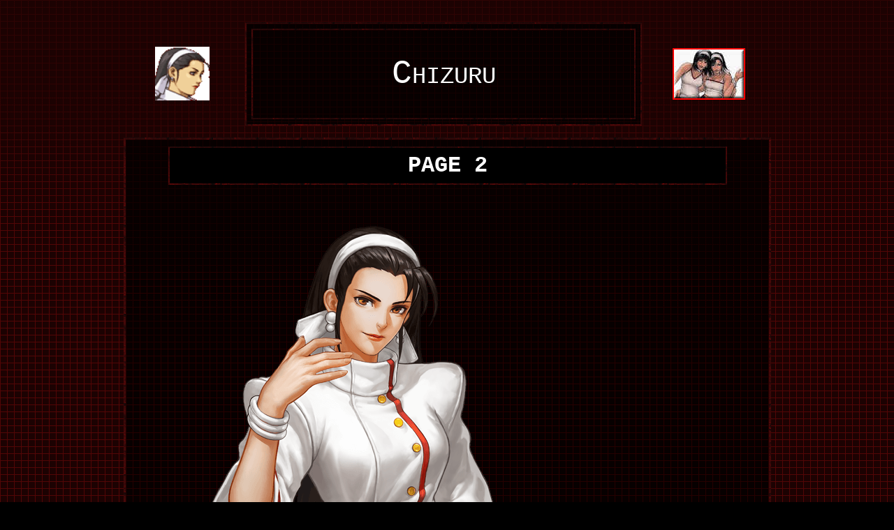

--- FILE ---
content_type: text/html
request_url: https://mail.fightersgeneration.com/characters/chizuru-p2.html
body_size: 8544
content:
<!doctype html public "-//w3c//dtd html 4.0 transitional//en">
<html>
<head>
  

<script async src="https://kumo.network-n.com/dist/app.js" site="fighters-generation"></script>


<style>
#nn_skinr,
#nn_skinl {
    position: absolute;
    top: 140px;
    left: 50%;
    margin-left: -800px;
    z-index: 100;
    text-align: center;
}

#nn_skinr {
    margin-left: 500px;
}

#celtra-reveal-wrapper {
    left: 0 !important;
}
</style>
   <meta http-equiv="Content-Type" content="text/html; charset=iso-8859-1">
   <meta http-equiv="Content-Language" content="en-us">
   <meta name="GENERATOR" content="Microsoft FrontPage 4.0">
   <meta name="ProgId" content="FrontPage.Editor.Document">
   <title>Chizuru (The King of Fighters) - Art Gallery - Page 2</title>
<style fprolloverstyle>A:hover {color: #FFFF00}
</style>
</head>
<body bgcolor="#000000" link="#FF0000" vlink="#808080" alink="#FF0000" background="../newspics/22-red.png">


<!-- Google Tag Manager -->
<script>(function(w,d,s,l,i){w[l]=w[l]||[];w[l].push({'gtm.start':
new Date().getTime(),event:'gtm.js'});var f=d.getElementsByTagName(s)[0],
j=d.createElement(s),dl=l!='dataLayer'?'&l='+l:'';j.async=true;j.src=
'https://www.googletagmanager.com/gtm.js?id='+i+dl;f.parentNode.insertBefore(j,f);
})(window,document,'script','dataLayer','GTM-N3WX8RF');</script>
<!-- End Google Tag Manager -->


  <div id="nn_skinl"></div>
  <div id="nn_skinr"></div>
<p><!--webbot bot="HTMLMarkup" startspan --><!-- Global site tag (gtag.js) - Google Analytics -->
<script async src="https://www.googletagmanager.com/gtag/js?id=UA-86296525-1"></script>
<script>
  window.dataLayer = window.dataLayer || [];
  function gtag(){dataLayer.push(arguments);}
  gtag('js', new Date());

  gtag('config', 'UA-86296525-1');
</script>
<!--webbot bot="HTMLMarkup" endspan -->
<!--webbot bot="HTMLMarkup" startspan --><!-- Google Tag Manager -->
<script>(function(w,d,s,l,i){w[l]=w[l]||[];w[l].push({'gtm.start':
new Date().getTime(),event:'gtm.js'});var f=d.getElementsByTagName(s)[0],
j=d.createElement(s),dl=l!='dataLayer'?'&l='+l:'';j.async=true;j.src=
'https://www.googletagmanager.com/gtm.js?id='+i+dl;f.parentNode.insertBefore(j,f);
})(window,document,'script','dataLayer','GTM-N3WX8RF');</script>
<!-- End Google Tag Manager -->
<!--webbot bot="HTMLMarkup" endspan -->
<!--webbot bot="HTMLMarkup" startspan --><!-- Google Tag Manager (noscript) -->
<noscript><iframe src="https://www.googletagmanager.com/ns.html?id=GTM-N3WX8RF"
height="0" width="0" style="display:none;visibility:hidden"></iframe></noscript>
<!-- End Google Tag Manager (noscript) -->
<!--webbot bot="HTMLMarkup" endspan -->
</p>

<div align="center">
  <center>

<table BORDER=0 CELLPADDING=5 WIDTH="100%" >
<tr>
<td ALIGN=CENTER WIDTH="33%" valign="top">
</td>

<td ALIGN=RIGHT VALIGN=TOP WIDTH="34%" rowspan="2">
<center>
<div align="center">
  <table BORDER=0 CELLSPACING=10 CELLPADDING=7 >
<tr>
<td ALIGN=CENTER NOWRAP WIDTH="21%">
<font size="3" face="Calibri"><span style="font-variant: small-caps"><font color="#000000"><img SRC="chizuru99s.gif" height=77 width=78>
  </font></span></font>
</td>

<td ALIGN=CENTER VALIGN=CENTER NOWRAP WIDTH="50%" bordercolor="#FF0000">
  <table BORDER=0 CELLPADDING=7 BGCOLOR="#000000" background="../np/char-overviewbg.gif" >
<tr>
<td align="center" bgcolor="#000000" width="493" height="1" background="../newspics/22-gra.png">
  <div align="center">
  <table BORDER=0 CELLPADDING=36 width="550" BGCOLOR="#000000" background="../np/char-overviewbg.gif" >
<tr>
<td align="center" bgcolor="#000000" width="543" height="1" background="../newspics/22-gra.png">
  <span style="font-variant: small-caps"><font size=+4 color="#FFFFFF" face="Courier New,Courier">Chizuru
</font></span>
</td>
</tr>

</table>
  </div>
</td>
</tr>

</table>
</td>

<td ALIGN=CENTER NOWRAP WIDTH="21%">

<font size="3" face="Calibri"><a href="chizuru-hey.jpg"><img SRC="chizuru-hey_small.jpg" height=70 width=100 border="2">
</a>
  </font>

</td>
</tr>
</table>
</div>
</center>

<div align="center">
  <center>
  <table BORDER=0 CELLPADDING=10 BGCOLOR="#000000" background="../np/char-overviewbg.gif" cellspacing="3" width="927" >
<tr>
<td align="center" valign="middle" bgcolor="#000000" background="../newspics/22-gra.png" width="897">
  <table BORDER=0 CELLPADDING=7 width="800" BGCOLOR="#000000" background="../np/char-overviewbg.gif" >
<tr>
<td bgcolor="#000000" height="1" width="798">
<p align="center"><b><font color="#FFFFFF" face="Courier New" size="6">PAGE 2</font></b><!--webbot
bot="HTMLMarkup" startspan --><meta name="viewport" content="width=330", initial-scale=15, maximum-scale=1"/><!--webbot
bot="HTMLMarkup" endspan -->
</td>
</tr>
<div id="nn_lb1"></div>
</table>
  <p><font face="Calibri" size="1">&nbsp;</font><font size="3" face="Calibri"><br>
  </font>

  <font size="6"><img border="0" src="../nf8/char4/chizuru-kof-98-umw.png" width="568" height="680">&nbsp;&nbsp;&nbsp;&nbsp;&nbsp;&nbsp; </font><font color="#000000"><img border="0" src="chizuru-snkchaos.gif" width="144" height="240">&nbsp;&nbsp;&nbsp;&nbsp;&nbsp;&nbsp;&nbsp; </font>
  <a href="chizuru-hey.jpg"><font size="3" face="Calibri"><br>
  </font>

</a>
  <font size="3" face="Calibri"><font color="#000000"><img border="0" src="chizurumaki.jpg"></font><img border="0" src="chizuru-maki2.jpg">&nbsp;&nbsp; &nbsp;&nbsp;&nbsp;&nbsp;&nbsp;&nbsp; <font color="#000000"><a href="chizuru88.jpg"><img SRC="chizuru88_small.jpg" BORDER=2 height=204 width=107></a>&nbsp;&nbsp;&nbsp; &nbsp;&nbsp;&nbsp;&nbsp; </font><a href="chizuruc2.jpg"><img SRC="chizuruc2_small.jpg" BORDER=2 height=204 width=92><br>
  </a>
  </font>

  <font face="Calibri" size="4">&nbsp;<br>
  </font><font face="Calibri" size="5">&nbsp;</font>
  <p><font size="3" face="Calibri"><img border="0" src="../nf8/char3/chizuru-kofm-art.png" width="858" height="820">
<br>
<br>
  </font>

  <div id="nn_lb2"></div>
  <br>

  <img border="0" src="../nf8/char4/chizuru-kofallstar-kof97-purple.png" width="753" height="912">

  <table BORDER=0 CELLPADDING=7 width="891" BGCOLOR="#000000" background="../np/char-overviewbg.gif" >
<tr>
<td bgcolor="#000000" height="1" width="889">
<p align="center"><b><font color="#FFFFFF" face="Courier New" size="6">
<a href="chizuru.html"><span style="font-variant: small-caps">Click
Here to return to page 1</span></a></font></b>
</td>
</tr>

</table>

</td>
</tr>

<tr>
<td align="center" valign="middle" bgcolor="#000000" background="../np/rg77.jpg" width="897">

<div align="center">
  <table BORDER=0 CELLSPACING=10 CELLPADDING=7 >
<tr>
<td ALIGN=CENTER NOWRAP WIDTH="21%" height="137"><img SRC="chiz-dance2.gif" height=116 width=98> 
</td>

<td ALIGN=CENTER VALIGN=CENTER NOWRAP WIDTH="50%" bordercolor="#FF0000" height="137">
  <table BORDER=0 CELLPADDING=7 BGCOLOR="#000000" background="../np/char-overviewbg.gif" >
<tr>
<td align="center" bgcolor="#000000" width="493" height="1" background="../newspics/22-gra.png">
  <table BORDER=0 CELLPADDING=36 width="500" BGCOLOR="#000000" background="../np/char-overviewbg.gif" >
<tr>
<td align="center" bgcolor="#000000" width="493" height="1" background="../newspics/22-gra.png">
  <span style="font-variant: small-caps"><b><a href="chizuru-a.html" target="_blank"><font face="Calibri" size="6">Chizuru
Animations</font></a></b></span>
</td>
</tr>

</table>
</td>
</tr>

</table>
</td>

<td ALIGN=CENTER NOWRAP WIDTH="21%" height="137"><img SRC="chiz-dance3.gif" height=128 width=132> 
</td>
</tr>
</table>
</div>

<p align="center"><!--webbot bot="HTMLMarkup" startspan --><div id="nn_player"></div><!--webbot bot="HTMLMarkup" endspan -->

<p align="center"><!--webbot bot="HTMLMarkup" startspan --><div id="celtra-reveal-wrapper" style="position:fixed; height: auto; width: 100%">
<div id="nn_1by1"></div>
</div> <!--webbot bot="HTMLMarkup" endspan -->

  </center>

</td>
</tr>

</table>
</div>
</td>

<td ALIGN=CENTER WIDTH="34%" valign="top">
</td>
</tr>
<tr>
<td ALIGN=CENTER WIDTH="33%">
  <p>&nbsp;
</td>

<td ALIGN=CENTER WIDTH="34%">
<br><!--webbot
      bot="HTMLMarkup" startspan --><style>body{background-attachment:fixed;}</style>
<!--webbot
      bot="HTMLMarkup" endspan --><!--webbot bot="HTMLMarkup" startspan --><style type="text/css">	
<!--

body {
scrollbar-face-color:black;
scrollbar-highlight-color:black;
scrollbar-3dlight-color:red;
scrollbar-darkshadow-color:red;
scrollbar-shadow-color:black;
scrollbar-arrow-color:red;
scrollbar-track-color:black;
}
-->
</style>
<!--webbot bot="HTMLMarkup" endspan --></td>
</tr>
</table>

  </center>
</div>

</body>
</html>
